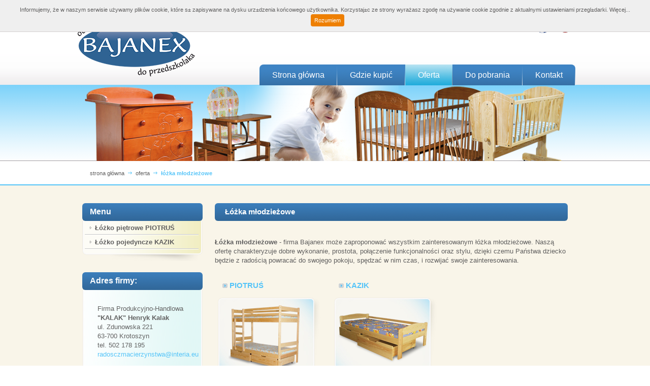

--- FILE ---
content_type: text/html; charset=UTF-8
request_url: https://bajanex.pl/lozka-mlodziezowe
body_size: 2747
content:
﻿﻿﻿﻿﻿
         <!DOCTYPE html PUBLIC "-//W3C//DTD XHTML 1.0 Strict//EN"
         "http://www.w3.org/TR/xhtml1/DTD/xhtml1-strict.dtd">
         <html>
         <head>
         <title>Łóżeczka dla dzieci - BAJANEX - łóżeczka dziecięce, meble dla dzieci, krzesełka i komody dziecięce z przewijakiem - Łóżka młodzieżowe</title>                                 
         <meta name="Keywords" content="komody z przewijakiem, krzesełka dziecięce do karmienia, łóżeczka dla dzieci, łóżeczka dziecięce, meble dla dzieci, producent łóżeczek dziecięcych" />
         <meta name="Description" content="Producent mebli dla dzieci firma BAJANEX oferuje: łóżeczka dziecięce, łóżka młodzieżowe, meble dziecięce, krzesełka wielofunkcyjne, komody z przewijakiem, krzesełka dziecięce do karmienia." />
         <meta http-equiv="Content-type" content="text/html; charset=utf-8" />                 
         
         <link rel="shortcut icon" href="_img/favicon.ico" type="image/x-icon" />                 
         <link href="_css/style.css" rel="stylesheet" type="text/css" media="screen" />        
         <link href="_css/megamenu.css" rel="stylesheet" type="text/css" media="screen" />  
                 <link rel="stylesheet" href="_css/lightbox.css" type="text/css" media="screen" />

         
<script type="text/javascript" src="_js/whcookies.js"></script> 
<script type="text/javascript" src="_js/prototype.js"></SCRIPT>
<script type="text/javascript" src="_js/scriptaculous.js?load=effects"></SCRIPT>
<script type="text/javascript" src="_js/lightbox.js"></SCRIPT>
<script type="text/javascript" src="_js/flashobject.js"></SCRIPT>
<script>
<!--
function doit(){
if (!window.print){
alert("Musisz mieć NS4.x lub IE5,\naby użyć przycisku drukowania!")
return
}
window.print()
}
//-->
</script>

<script type="text/javascript">
var gaJsHost = (("https:" == document.location.protocol) ? "https://ssl." : "http://www.");
document.write(unescape("%3Cscript src='" + gaJsHost + "google-analytics.com/ga.js' type='text/javascript'%3E%3C/script%3E"));
</script>
<script type="text/javascript">
try {
var pageTracker = _gat._getTracker("UA-8558469-1");
pageTracker._trackPageview();
} catch(err) {}</script>
 
</head>
<body>
<div id="topdiv">
   <div align="Center">
      <div id="top">          
          <div id="logo"><h2><a href="/" title="BAJANEX - Producent łóżeczek dla dzieci">BAJANEX - Producent łóżeczek dla dzieci</a></h2></div>
          <div align="right"><a href="https://pl-pl.facebook.com/Bajanex" target="_blank"><img src="_img/fb.png" border=0></a> <a href="http://www.puppolina.cz/index.php?akce=about_us&lang=cz" target="_blank"><img src="_img/fl-cz.png" border=0></a> </div>
      <div>

<div id="menu_container" class="">
    <ul id="menu_t">    
<li><a href="kontakt" id="menuradius_r" class="drop"><span>Kontakt</span></a><li><a href="do-pobrania" class="drop"><span>Do pobrania</span></a><li><a href="oferta" class="drop2"><span>Oferta</span></a><li><a href="gdzie-kupic" class="drop"><span>Gdzie kupić</span></a> <li><a href="/" id="menuradius_l" class="drop"><span>Strona główna</span></a></li></li></ul></div></div>      
      </div>  
   </div>
</div>

<div id="belka_gora2">
   <div align="center">
      <div align="left">
      <div align="center"> 
          <img src="_img/top01.png" border=0>
      </div>
      </div>         
   </div>
</div>   


<div id="belka_gora3">
   <div align="center">
      <div align="left" style="width: 957px; height: 53px;">
         
         <div id="navmap"> 
<a href="/">strona główna</a><img src="_img/dot_title.gif" border=0 height=12 width=12>
<a href="oferta">oferta</a><img src="_img/dot_title.gif" border=0 height=12 width=12>
<a href="lozka-mlodziezowe"><b>łóżka młodzieżowe</b></a>
</div>
         
      </div>         
   </div>
</div>  

<div align="center" id="contdiv"><div id="container">

<div id="inside">
<div id="menu">
<div style="height: 35px; width: 237px;"></div>
<div id="menu_top"><div id="menu_top_in">Menu</div></div>
<div id="bel_menu"><div id="menu_b"><a href="lozko-piotrus" title="Łóżko młodzieżowe piętrowe PIOTRUŚ">Łóżko  piętrowe PIOTRUŚ</a></div></div>
<div id="bel_menu"><div id="menu_b"><a href="lozko-kazik" title="Łóżko młodzieżowe pojedyncze KAZIK">Łóżko  pojedyncze KAZIK</a></div></div>
<div id="menu_bottom"></div>



<div id="menu_top"><div id="menu_top_in">Adres firmy:</div></div>
<div id="menu_okno">
<div id="menu_okno_in">
<p>Firma Produkcyjno-Handlowa
 <b>"KALAK" Henryk Kalak</b><br>
ul. Zdunowska 221<br>
63-700 Krotoszyn<br>
tel. 502 178 195<br>
<a href="mailto:radosczmacierzynstwa@interia.eu">radosczmacierzynstwa@interia.eu</a><br>
  </p> 
</div>
</div>
<div id="menu_okno_bottom"></div>






</div>

<div id="column">

<div id="title"><div id="title_in"> 
<h1>Łóżka młodzieżowe</h1>
</div></div>

<div id="zawartosc">


<div>

<p><b>Łóżka młodzieżowe</b> - firma Bajanex może zaproponować wszystkim zainteresowanym łóżka młodzieżowe. Naszą ofertę charakteryzuje dobre wykonanie, prostota, połączenie funkcjonalności oraz stylu, dzięki czemu Państwa dziecko będzie z radością powracać do swojego pokoju, spędzać w nim czas, i rozwijać swoje zainteresowania. </p><br>


<div id="foto_l"><span class="title1" style="padding-left: 15px;"><img src="_img/dot02.gif" border=0 height=9 width=10> <a href="lozko-piotrus" title="Łóżko młodzieżowe piętrowe PIOTRUŚ">PIOTRUŚ</a></span><br>
<div id="ramka">
<a href="lozko-piotrus" title="Łóżko młodzieżowe piętrowe PIOTRUŚ"><img src="_foto/produkty/lozko-piotrus_a.png" border=0 height=187 width=211></a>
</div>
</div>

<div id="foto_l2"><span class="title1" style="padding-left: 15px;"><img src="_img/dot02.gif" border=0 height=9 width=10> <a href="lozko-kazik" title="Łóżko młodzieżowe pojedyncze KAZIK">KAZIK</a></span><br>
<div id="ramka">
<a href="lozko-kazik" title="Łóżko młodzieżowe pojedyncze KAZIK"><img src="_foto/produkty/lozko-kazik_a.png" border=0 height=187 width=211></a>
</div>
</div>

</div>


<div id="stopka">
<div style="margin-left: 25px; float: right;"><img src="_img/dot_up.gif" border=0 height=11 width=13> <a href="#">Do góry</a></div> 
<div style="margin-left: 25px; float: right;"><img src="_img/dot_print.gif" border=0 height=11 width=13> <a href="javascript:doit()">Wydrukuj</a></div>
<div style="margin-left: 25px; float: right;"><img src="_img/dot_pytanie.gif" border=0 height=11 width=13> <a href="wyslij-email">Zapytaj nas</a></div>
</div>

</div>
</div>
</div>



</div>
</div>

<div id="belka_dol" style="float: left;">
   <div align="center">
   <div style="width: 957px;">
   <div id="foot_l"><a href="/">strona główna</a>  |  <a href="oferta">oferta</a>:  <a href="lozeczka-dzieciece">łóżeczka dla dzieci</a>,  <a href="meble-dzieciece">komody z przewijakiem</a>, <a href="krzeselka">krzesełka dziecięce do karmienia</a>, <a href="meble-dzieciece">meble dla dzieci</a> | <a href="do-pobrania">do pobrania</a> | <a href="kontakt">kontakt</a><br>
&copy; <a href="firma">Producent łóżeczek dziecięcych</a> - Przedsiębiorstwo Wielobranzowe BAJANEX | <a href="https://plus.google.com/101747897053394774199" rel="publisher">Google+</a> | <a href="https://pl-pl.facebook.com/Bajanex" target="_blank">Facebook</a></div>   
   <div id="foot_r">ilość wizyt: <b>000788</b><br>

realizacja: <a href="http://www.intelis.pl/" target="_blank" class="foot_l"><b>Intelis Media</b></a> 2009</div>    
</div>
     
   </div>
</div>


         </body>
         </html>

--- FILE ---
content_type: text/css
request_url: https://bajanex.pl/_css/style.css
body_size: 1987
content:
BODY { margin: 0; FONT-WEIGHT: normal; FONT-SIZE: 13px; COLOR: #5f5e5e; font-family: "Trebuchet MS", Geneva, Arial, Helvetica, SunSans-Regular, sans-serif; line-height: 18px; padding: 0; }
#topdiv { background-color: #fff; background-image: url(../_img/belka_gora1.gif); background-repeat: repeat-x; background-position: 0 bottom; text-align: center; width: 100%; margin: 10px 0 0; padding: 0; }
#top { font-family: Verdana, Arial, Helvetica, sans-serif; background-repeat: no-repeat; background-position: center 0; width: 985px; height: 139px; margin: 0; padding: 0; }
#logo{ float: left; margin: 0; padding: 0; }
#logo h2 { margin: 0; padding: 0; }
#logo a{ background-image: url(../_img/logo.png); background-repeat: no-repeat; background-position: 0 0; overflow:hidden; text-indent:-9999px; width: 239px; height: 129px; float: left; margin: 0; padding: 0; border-width: 0; }
#slogan { text-align: right; padding-top: 25px; }
#slogan h1{ color: #c8c6c6; font-size: 2.5em; font-weight: normal; }
#belka_gora1 { background-image: url(../_img/belka_gora1.gif); background-repeat: repeat-x; text-align: center; width: 100%; }
#up_nav { width: 957px; height: 112px; }
#menu_nav  { background-repeat:no-repeat; background-position: left 0; text-align: right; width: 530px; height: 112px; float: right; }
#b_menu1 { width: 106px; height: 33px; float: left; padding-top: 37px; }
#belka_gora2 { background-image: url(../_img/belka_gora2.gif); background-repeat: repeat-x; background-position: 0 bottom; text-align: center; width: 100%; height: 150px; }
#head { background-image: url(../_img/head.jpg); background-repeat: no-repeat; width: 957px; height: 207px; float: left; }
#belka_gora3 { background-color: #fff; background-repeat: repeat-x; text-align: center; width: 100%; height: 46px; border-bottom: 2px solid #55c4f8; }
#slidercon { background-color: #fff; background-repeat: repeat-x; text-align: center; width: 100%; border-bottom: 2px solid #55c4f8; }
#belka_dol { background-color: #fff; background-repeat: repeat-x; text-align: center; width: 100%; height: 55px; border-top: 2px solid #55c4f8; }
#flagi { text-align: right; width: 254px; height: 46px; float: left; clear: left; }
#contdiv   { background-color: #f9f5e9; width: 100%; float: left; }
#container { width: 957px; }
#container a { color: #5f5e5e; text-decoration: none }
#container a:hover {color: #d90707; text-decoration: underline}
#inside { background-repeat: repeat-y; float: left; margin-bottom: 10px; }
#home_h01 { background-image: url(../_img/h01.jpg); background-repeat: no-repeat; width: 340px; height: 235px; float: left; margin: 0 15px 0 0; padding: 0; }
#home_h02 { background-image: url(../_img/h02.jpg); background-repeat: no-repeat; padding: 0; width: 340px; height: 235px; float: left; margin: 0 0 0 0; }
#home_h03 { background-image: url(../_img/h03.jpg); background-repeat: no-repeat; margin: 0 15px 0 0; padding: 0; width: 340px; height: 235px; float: left; }
#home_h04 { background-image: url(../_img/h04.jpg); background-repeat: no-repeat; margin: 0; padding: 0; width: 340px; height: 235px; float: left; }
#home_pd { margin: 0; padding: 110px 20px 15px 13px; }
#home_pd h2 p { margin: 0; padding: 0; }
#home_pd a { color: #205080; }
#column { text-align: left; width: 695px; float: right; margin-left: 24px; }
#menu { background-repeat: repeat-y; width: 237px; float: left; }
#menu_top { background-image: url(../_img/menu/menu_tab0.png); background-repeat: repeat-x; background-position: 0 bottom; width: 237px; height: 35px; float: left; border-radius: 6px; }
#menu_top2 { background-image: url(../_img/menu_top2.gif); background-repeat: no-repeat; width: 237px; height: 43px; float: left; }
#menu_bottom { background-image: url(../_img/menu_bottom.gif); background-repeat: no-repeat; width: 237px; height: 35px; float: left; margin-bottom: 10px; }
#menu_top_in { color: #fff; font-size: 16px; font-weight: bold; text-align: left; float: left; padding-top: 8px; padding-left: 15px; }
#bel_menu { background-image: url(../_img/bel_menu.gif); background-repeat: no-repeat; text-align: left; width: 237px; height: 28px; float: left; }
#menu_b { color: #818181; font-size: 13px; font-weight: bold; background-repeat: no-repeat; background-position: left 0; text-align: left; padding-top: 5px; padding-left: 25px; }
#menu_b a { color: #5f5e5e; font-size: 13px; font-weight: bold;}
#menu_b a:hover { color: #f8701b; font-size: 13px; font-weight: bold; text-decoration: none; }
#menu_okno { background-color: #fff; background-image: url(../_img/menu_okno_bg.gif); background-repeat: repeat-y; width: 237px; float: left; }
#menu_okno_in { color: #626262; text-align: left; float: left; padding: 5px 15px; }
#menu_okno_in p { color: #626262; text-align: left; padding: 10px 15px; float: left; }
#menu_okno_in a { color: #55c4f8; text-align: left; }
#menu_okno_in a:hover { color: #55c4f8; text-align: left; }
#menu_okno_bottom { background-image: url(../_img/menu_okno_bottom.gif); background-repeat: no-repeat; margin-bottom: 5px; width: 237px; height: 35px; float: left; }
#navmap { font-size: 11px; float: left; text-align: left; padding-top: 15px; padding-left: 15px; }
#navmap img { padding-right: 2px; padding-left: 5px; }
#navmap a { font-size: 11px; text-align: left; }
#navmap a:hover { color: #55c4f8; font-size: 11px; text-align: left; }
#navmap b { color: #55c4f8; font-size: 11px; text-align: left; }
#title { background-image: url(../_img/menu/menu_tab0.png); background-repeat: repeat-x; background-position: left bottom; text-align: left; width: 695px; height: 35px; float: left; margin-top: 35px; margin-bottom: 20px; border-radius: 6px; }
#title b { color: #fff; background-repeat: no-repeat; background-position: left 0; text-align: left; }
#title h1 { color: #fff; font-size: 15px; background-repeat: no-repeat; background-position: left 0; text-align: left; margin: 0; padding: 0;  }
#title_in { color: #fff; font-size: 16px; background-repeat: no-repeat; background-position: left 0; text-align: left; padding-top: 8px; padding-left: 20px; }
#zawartosc { text-align: left; width: 695px; float: left; padding-bottom: 5px; }
#zawartosc a { color: #55c4f8; text-decoration: none; }
#zawartosc a:hover { color: #55c4f8; text-decoration: underline; }
#stopka { background-image: url(../_img/stopka.gif); background-repeat: no-repeat; background-position: right 0; text-align: right; width: 640px; float: right; margin-top: 30px; margin-bottom: 20px; padding-top: 20px; padding-right: 30px; }
#foot_l { color: #9b9b9b; font-size: 11px; line-height: 18px; text-align: left; width: 750px; float: left; padding-top: 10px; }
#foot_l a { color: #9b9b9b; text-decoration: none }
#foot_l a:hover { color: #55c4f8; text-decoration: underline }
#foot_c { font-size: 11px; line-height: 18px; text-align: left; padding-top: 25px; padding-left: 25px; float: left; }
#foot_r { color: #9b9b9b; font-size: 11px; line-height: 18px; text-align: right; width: 207px; float: left; padding-top: 10px; }
#foot_r a { color: #9b9b9b; font-size: 11px; line-height: 18px; text-decoration: none   }
#foot_r a:hover { color: #55c4f8; text-decoration: underline }
#foto_p { float: right; margin-top: 15px; margin-bottom: 15px; margin-left: 15px; }
#foto_l { float: left; margin-right: 18px; }
#foto_l2 { float: left; }
a { color: #5f5e5e; text-decoration: none }
a:hover {color: #f8701b; text-decoration: underline}
select { color: #5f5e5e; font-size: 13px; padding-left: 5px; border: solid 1px #b4b4b4; }
input { color: #5f5e5e; font-size: 13px; height: 23px; padding-top: 5px; padding-left: 5px; border: solid 1px #b4b4b4; }
textarea { color: #5f5e5e; font-size: 13px; padding-top: 5px; padding-left: 5px; border: solid 1px #b4b4b4; }
#pobierz { background-image: url(../_img/pobierz.gif); width: 371px; height: 128px; }
#pobierz_pdf { background-image: url(../_img/ik_pdf.gif); background-repeat: no-repeat; text-align: left; height: 56px; float: right; padding-top: 10px; padding-left: 50px; }
#pobierz_pdf2 { background-image: url(../_img/ik_pdf.gif); background-repeat: no-repeat; text-align: left; height: 56px; margin-bottom: 10px; }
#pobierz_cdr { background-image: url(../_img/ik_cdr.gif); background-repeat: no-repeat; text-align: left; margin-bottom: 10px; height: 56px; }
#pobierz_pdf2in { color: #5f5e5e; height: 56px; padding-top: 20px; padding-left: 50px; }
#pobierz_pdf2in a { color: #5f5e5e; }
#pobierz_pdf2in a:hover { }
.title1 { color: #55c4f8; font-size: 15px; font-weight: bold; }
#warning { color: #d81b15; font-weight: bold; }
.title2 { color: #3e8225; font-size: 12px; font-weight: bold; background-color: #ececea; }
#ramka { background-image: url(../_img/ramka.jpg); background-repeat: no-repeat; }
#lista li { list-style-image: url(../_img/dot03.gif); }


--- FILE ---
content_type: text/css
request_url: https://bajanex.pl/_css/megamenu.css
body_size: 701
content:
/*
Theme Name : Mega Menu Complete Set
Item URI : http://codecanyon.net/item/mega-menu-complete-set/152825
Author URI : http://themeforest.net/user/Keliah
Version : 1.2
*/

/*

TABLE OF CONTENTS

01 MENU BAR
02 DROP DOWN COMMON CONTAINER
03 DROP DOWN SPECIFIC CONTAINERS
04 COLUMNS GRID
05 DROP DOWN TYPOGRAPHY
06 COLORS
07 VERTICAL VARIANT

*/



/*  _____________________________________________________________________________

    01 MENU BAR
    _____________________________________________________________________________  */



#menu_container { width:675px; position: relative; float: right; padding-top: 54px; padding-right: 0; padding-bottom: 0; }
#menu_t { list-style:none; z-index:9999; padding:0; margin:0; font-family:Arial, Helvetica, sans-serif; font-size:13px; line-height:1; }
	#menu_t li { float:right; margin: 0; padding: 0; border:none; }
#menu_t li span { font-size: 16px; font-family: "Trebuchet MS", Geneva, Arial, Helvetica, SunSans-Regular, sans-serif; font-siez: 16px; padding-right: 25px; padding-left: 25px; }
#menu_t li:hover, .active { background-repeat: repeat; background-attachment: scroll; background-position: 0 0; }
		
		#menu_t li a { color: #fff; font-size:12px; text-decoration: none; outline:none 0; padding-top: 13px; padding-bottom: 12px; display:block; }
		#menu_t li:hover a { background-repeat: no-repeat; }
		#menu_t li .drop { background-image: url(../_img/menu/menu_tab1.png); background-repeat: no-repeat; background-position: right top;  }
#menu_t li .drop2 { color: #fff; background-image: url(../_img/menu/menu_tab2.png); background-repeat: no-repeat; background-position: right top; }
#menu_t li:hover .drop { color: #fff; background-image: url(../_img/menu/menu_tab2.png); background-repeat: no-repeat; background-position: right top; }
#menuradius_l { 
border-top-left-radius:8px;
}
#menuradius_r { 
border-top-right-radius:8px;
}


--- FILE ---
content_type: text/css
request_url: https://bajanex.pl/_css/lightbox.css
body_size: 628
content:
#lightbox{
        position: absolute;
        left: 0;
        width: 100%;
        z-index: 100;
        text-align: center;
        line-height: 0;
        }

#lightbox a img{ border: none; }

#outerImageContainer{
        position: relative;
        background-color: #fff;
        width: 250px;
        height: 250px;
        margin: 0 auto;
        }

#imageContainer{
        padding: 10px;
        }

#loading{
        position: absolute;
        top: 40%;
        left: 0%;
        height: 25%;
        width: 100%;
        text-align: center;
        line-height: 0;
        }
#hoverNav{
        position: absolute;
        top: 0;
        left: 0;
        height: 100%;
        width: 100%;
        z-index: 10;
        }
#imageContainer>#hoverNav{ left: 0;}
#hoverNav a{ outline: none;}

#prevLink, #nextLink{
        width: 49%;
        height: 100%;
        background: transparent url(../_img/lightbox/blank.gif) no-repeat; /* Trick IE into showing hover */
        display: block;
        }
#prevLink { left: 0; float: left;}
#nextLink { right: 0; float: right;}
#prevLink:hover, #prevLink:visited:hover { background: url(../_img/lightbox/prev.gif) left 15% no-repeat; }
#nextLink:hover, #nextLink:visited:hover { background: url(../_img/lightbox/next.gif) right 15% no-repeat; }


#imageDataContainer{
        font: 10px Verdana, Helvetica, sans-serif;
        background-color: #fff;
        margin: 0 auto;
        line-height: 1.4em;
        overflow: auto;
        width: 100%        
        }

#imageData{        padding:0 10px; color: #666; }
#imageData #imageDetails{ width: 70%; float: left; text-align: left; }        
#imageData #caption{ font-weight: bold;        }
#imageData #numberDisplay{ display: block; clear: left; padding-bottom: 1.0em;        }                        
#imageData #bottomNavClose{ width: 66px; float: right;  padding-bottom: 0.7em;        }        
                
#overlay{
        position: absolute;
        top: 0;
        left: 0;
	z-index: 90;
	width: 100%;
	height: 500px;
	background-color: #000;
	}


--- FILE ---
content_type: application/x-javascript
request_url: https://bajanex.pl/_js/lightbox.js
body_size: 7408
content:
// -----------------------------------------------------------------------------------
//
//        Lightbox v2.03.3
//        by Lokesh Dhakar - http://www.huddletogether.com
//        5/21/06
//
//        For more information on this script, visit:
//        http://huddletogether.com/projects/lightbox2/
//
//        Licensed under the Creative Commons Attribution 2.5 License - http://creativecommons.org/licenses/by/2.5/
//        
//        Credit also due to those who have helped, inspired, and made their code available to the public.
//        Including: Scott Upton(uptonic.com), Peter-Paul Koch(quirksmode.com), Thomas Fuchs(mir.aculo.us), and others.
//
//
// -----------------------------------------------------------------------------------
/*

        Table of Contents
        -----------------
        Configuration
        Global Variables

        Extending Built-in Objects        
        - Object.extend(Element)
        - Array.prototype.removeDuplicates()
        - Array.prototype.empty()

        Lightbox Class Declaration
        - initialize()
        - updateImageList()
        - start()
        - changeImage()
        - resizeImageContainer()
        - showImage()
        - updateDetails()
        - updateNav()
        - enableKeyboardNav()
        - disableKeyboardNav()
        - keyboardAction()
        - preloadNeighborImages()
        - end()
        
        Miscellaneous Functions
        - getPageScroll()
        - getPageSize()
        - getKey()
        - listenKey()
        - showSelectBoxes()
        - hideSelectBoxes()
        - showFlash()
        - hideFlash()
        - pause()
        - initLightbox()
        
        Function Calls
        - addLoadEvent(initLightbox)
        
*/
// -----------------------------------------------------------------------------------

//
//        Configuration
//
var fileLoadingImage = "_img/lightbox/loading.gif";                
var fileBottomNavCloseImage = "_img/lightbox/close.gif";

var overlayOpacity = 0.8;        // controls transparency of shadow overlay

var animate = true;                        // toggles resizing animations
var resizeSpeed = 7;                // controls the speed of the image resizing animations (1=slowest and 10=fastest)

var borderSize = 10;                //if you adjust the padding in the CSS, you will need to update this variable

// -----------------------------------------------------------------------------------

//
//        Global Variables
//
var imageArray = new Array;
var activeImage;

if(animate == true){
        overlayDuration = 0.2;        // shadow fade in/out duration
        if(resizeSpeed > 10){ resizeSpeed = 10;}
        if(resizeSpeed < 1){ resizeSpeed = 1;}
        resizeDuration = (11 - resizeSpeed) * 0.15;
} else { 
        overlayDuration = 0;
        resizeDuration = 0;
}

// -----------------------------------------------------------------------------------

//
//        Additional methods for Element added by SU, Couloir
//        - further additions by Lokesh Dhakar (huddletogether.com)
//
Object.extend(Element, {
        getWidth: function(element) {
                   element = $(element);
                   return element.offsetWidth; 
        },
        setWidth: function(element,w) {
                   element = $(element);
            element.style.width = w +"px";
        },
        setHeight: function(element,h) {
                   element = $(element);
            element.style.height = h +"px";
        },
        setTop: function(element,t) {
                   element = $(element);
            element.style.top = t +"px";
        },
        setLeft: function(element,l) {
                   element = $(element);
            element.style.left = l +"px";
        },
        setSrc: function(element,src) {
            element = $(element);
            element.src = src; 
        },
        setHref: function(element,href) {
            element = $(element);
            element.href = href; 
        },
        setInnerHTML: function(element,content) {
                element = $(element);
                element.innerHTML = content;
        }
});

// -----------------------------------------------------------------------------------

//
//        Extending built-in Array object
//        - array.removeDuplicates()
//        - array.empty()
//
Array.prototype.removeDuplicates = function () {
    for(i = 0; i < this.length; i++){
        for(j = this.length-1; j>i; j--){        
            if(this[i][0] == this[j][0]){
                this.splice(j,1);
            }
        }
    }
}

// -----------------------------------------------------------------------------------

Array.prototype.empty = function () {
        for(i = 0; i <= this.length; i++){
                this.shift();
        }
}

// -----------------------------------------------------------------------------------

//
//        Lightbox Class Declaration
//        - initialize()
//        - start()
//        - changeImage()
//        - resizeImageContainer()
//        - showImage()
//        - updateDetails()
//        - updateNav()
//        - enableKeyboardNav()
//        - disableKeyboardNav()
//        - keyboardNavAction()
//        - preloadNeighborImages()
//        - end()
//
//        Structuring of code inspired by Scott Upton (http://www.uptonic.com/)
//
var Lightbox = Class.create();

Lightbox.prototype = {
        
        // initialize()
        // Constructor runs on completion of the DOM loading. Calls updateImageList and then
        // the function inserts html at the bottom of the page which is used to display the shadow 
        // overlay and the image container.
        //
        initialize: function() {        
                
                this.updateImageList();

                // Code inserts html at the bottom of the page that looks similar to this:
                //
                //        <div id="overlay"></div>
                //        <div id="lightbox">
                //                <div id="outerImageContainer">
                //                        <div id="imageContainer">
                //                                <img id="lightboxImage">
                //                                <div style="" id="hoverNav">
                //                                        <a href="#" id="prevLink"></a>
                //                                        <a href="#" id="nextLink"></a>
                //                                </div>
                //                                <div id="loading">
                //                                        <a href="#" id="loadingLink">
                //                                                <img src="images/loading.gif">
                //                                        </a>
                //                                </div>
                //                        </div>
                //                </div>
                //                <div id="imageDataContainer">
                //                        <div id="imageData">
                //                                <div id="imageDetails">
                //                                        <span id="caption"></span>
                //                                        <span id="numberDisplay"></span>
                //                                </div>
                //                                <div id="bottomNav">
                //                                        <a href="#" id="bottomNavClose">
                //                                                <img src="img/lightbox/close.gif" widht="26">
                //                                        </a>
                //                                </div>
                //                        </div>
                //                </div>
                //        </div>


                var objBody = document.getElementsByTagName("body").item(0);
                
                var objOverlay = document.createElement("div");
                objOverlay.setAttribute('id','overlay');
                objOverlay.style.display = 'none';
                objOverlay.onclick = function() { myLightbox.end(); }
                objBody.appendChild(objOverlay);
                
                var objLightbox = document.createElement("div");
                objLightbox.setAttribute('id','lightbox');
                objLightbox.style.display = 'none';
                objLightbox.onclick = function(e) {        // close Lightbox is user clicks shadow overlay
                        if (!e) var e = window.event;
                        var clickObj = Event.element(e).id;
                        if ( clickObj == 'lightbox') {
                                myLightbox.end();
                        }
                };
                objBody.appendChild(objLightbox);
                        
                var objOuterImageContainer = document.createElement("div");
                objOuterImageContainer.setAttribute('id','outerImageContainer');
                objLightbox.appendChild(objOuterImageContainer);

                // When Lightbox starts it will resize itself from 250 by 250 to the current image dimension.
                // If animations are turned off, it will be hidden as to prevent a flicker of a
                // white 250 by 250 box.
                if(animate){
                        Element.setWidth('outerImageContainer', 250);
                        Element.setHeight('outerImageContainer', 250);                        
                } else {
                        Element.setWidth('outerImageContainer', 1);
                        Element.setHeight('outerImageContainer', 1);                        
                }

                var objImageContainer = document.createElement("div");
                objImageContainer.setAttribute('id','imageContainer');
                objOuterImageContainer.appendChild(objImageContainer);
        
                var objLightboxImage = document.createElement("img");
                objLightboxImage.setAttribute('id','lightboxImage');
                objImageContainer.appendChild(objLightboxImage);
        
                var objHoverNav = document.createElement("div");
                objHoverNav.setAttribute('id','hoverNav');
                objImageContainer.appendChild(objHoverNav);
        
                var objPrevLink = document.createElement("a");
                objPrevLink.setAttribute('id','prevLink');
                objPrevLink.setAttribute('href','#');
                objHoverNav.appendChild(objPrevLink);
                
                var objNextLink = document.createElement("a");
                objNextLink.setAttribute('id','nextLink');
                objNextLink.setAttribute('href','#');
                objHoverNav.appendChild(objNextLink);
        
                var objLoading = document.createElement("div");
                objLoading.setAttribute('id','loading');
                objImageContainer.appendChild(objLoading);
        
                var objLoadingLink = document.createElement("a");
                objLoadingLink.setAttribute('id','loadingLink');
                objLoadingLink.setAttribute('href','#');
                objLoadingLink.onclick = function() { myLightbox.end(); return false; }
                objLoading.appendChild(objLoadingLink);
        
                var objLoadingImage = document.createElement("img");
                objLoadingImage.setAttribute('src', fileLoadingImage);
                objLoadingLink.appendChild(objLoadingImage);

                var objImageDataContainer = document.createElement("div");
                objImageDataContainer.setAttribute('id','imageDataContainer');
                objLightbox.appendChild(objImageDataContainer);

                var objImageData = document.createElement("div");
                objImageData.setAttribute('id','imageData');
                objImageDataContainer.appendChild(objImageData);
        
                var objImageDetails = document.createElement("div");
                objImageDetails.setAttribute('id','imageDetails');
                objImageData.appendChild(objImageDetails);
        
                var objCaption = document.createElement("span");
                objCaption.setAttribute('id','caption');
                objImageDetails.appendChild(objCaption);
        
                var objNumberDisplay = document.createElement("span");
                objNumberDisplay.setAttribute('id','numberDisplay');
                objImageDetails.appendChild(objNumberDisplay);
                
                var objBottomNav = document.createElement("div");
                objBottomNav.setAttribute('id','bottomNav');
                objImageData.appendChild(objBottomNav);
        
                var objBottomNavCloseLink = document.createElement("a");
                objBottomNavCloseLink.setAttribute('id','bottomNavClose');
                objBottomNavCloseLink.setAttribute('href','#');
                objBottomNavCloseLink.onclick = function() { myLightbox.end(); return false; }
                objBottomNav.appendChild(objBottomNavCloseLink);
        
                var objBottomNavCloseImage = document.createElement("img");
                objBottomNavCloseImage.setAttribute('src', fileBottomNavCloseImage);
                objBottomNavCloseLink.appendChild(objBottomNavCloseImage);
        },


        //
        // updateImageList()
        // Loops through anchor tags looking for 'lightbox' references and applies onclick
        // events to appropriate links. You can rerun after dynamically adding images w/ajax.
        //
        updateImageList: function() {        
                if (!document.getElementsByTagName){ return; }
                var anchors = document.getElementsByTagName('a');
                var areas = document.getElementsByTagName('area');

                // loop through all anchor tags
                for (var i=0; i<anchors.length; i++){
                        var anchor = anchors[i];
                        
                        var relAttribute = String(anchor.getAttribute('rel'));
                        
                        // use the string.match() method to catch 'lightbox' references in the rel attribute
                        if (anchor.getAttribute('href') && (relAttribute.toLowerCase().match('lightbox'))){
                                anchor.onclick = function () {myLightbox.start(this); return false;}
                        }
                }

                // loop through all area tags
                // todo: combine anchor & area tag loops
                for (var i=0; i< areas.length; i++){
                        var area = areas[i];
                        
                        var relAttribute = String(area.getAttribute('rel'));
                        
                        // use the string.match() method to catch 'lightbox' references in the rel attribute
                        if (area.getAttribute('href') && (relAttribute.toLowerCase().match('lightbox'))){
                                area.onclick = function () {myLightbox.start(this); return false;}
                        }
                }
        },
        
        
        //
        //        start()
        //        Display overlay and lightbox. If image is part of a set, add siblings to imageArray.
        //
        start: function(imageLink) {        

                hideSelectBoxes();
                hideFlash();

                // stretch overlay to fill page and fade in
                var arrayPageSize = getPageSize();
                Element.setWidth('overlay', arrayPageSize[0]);
                Element.setHeight('overlay', arrayPageSize[1]);

                new Effect.Appear('overlay', { duration: overlayDuration, from: 0.0, to: overlayOpacity });

                imageArray = [];
                imageNum = 0;                

                if (!document.getElementsByTagName){ return; }
                var anchors = document.getElementsByTagName( imageLink.tagName);

                // if image is NOT part of a set..
                if((imageLink.getAttribute('rel') == 'lightbox')){
                        // add single image to imageArray
                        imageArray.push(new Array(imageLink.getAttribute('href'), imageLink.getAttribute('title')));                        
                } else {
                // if image is part of a set..

                        // loop through anchors, find other images in set, and add them to imageArray
                        for (var i=0; i<anchors.length; i++){
                                var anchor = anchors[i];
                                if (anchor.getAttribute('href') && (anchor.getAttribute('rel') == imageLink.getAttribute('rel'))){
                                        imageArray.push(new Array(anchor.getAttribute('href'), anchor.getAttribute('title')));
                                }
                        }
                        imageArray.removeDuplicates();
                        while(imageArray[imageNum][0] != imageLink.getAttribute('href')) { imageNum++;}
                }

                // calculate top and left offset for the lightbox 
                var arrayPageScroll = getPageScroll();
                var lightboxTop = arrayPageScroll[1] + (arrayPageSize[3] / 10);
                var lightboxLeft = arrayPageScroll[0];
                Element.setTop('lightbox', lightboxTop);
                Element.setLeft('lightbox', lightboxLeft);
                
                Element.show('lightbox');
                
                this.changeImage(imageNum);
        },

        //
        //        changeImage()
        //        Hide most elements and preload image in preparation for resizing image container.
        //
        changeImage: function(imageNum) {        
                
                activeImage = imageNum;        // update global var

                // hide elements during transition
                if(animate){ Element.show('loading');}
                Element.hide('lightboxImage');
                Element.hide('hoverNav');
                Element.hide('prevLink');
                Element.hide('nextLink');
                Element.hide('imageDataContainer');
                Element.hide('numberDisplay');                
                
                imgPreloader = new Image();
                
                // once image is preloaded, resize image container
                imgPreloader.onload=function(){
                        Element.setSrc('lightboxImage', imageArray[activeImage][0]);
                        myLightbox.resizeImageContainer(imgPreloader.width, imgPreloader.height);
                        
                        imgPreloader.onload=function(){};        //        clear onLoad, IE behaves irratically with animated gifs otherwise 
                }
                imgPreloader.src = imageArray[activeImage][0];
        },

        //
        //        resizeImageContainer()
        //
        resizeImageContainer: function( imgWidth, imgHeight) {

                // get curren width and height
                this.widthCurrent = Element.getWidth('outerImageContainer');
                this.heightCurrent = Element.getHeight('outerImageContainer');

                // get new width and height
                var widthNew = (imgWidth  + (borderSize * 2));
                var heightNew = (imgHeight  + (borderSize * 2));

                // scalars based on change from old to new
                this.xScale = ( widthNew / this.widthCurrent) * 100;
                this.yScale = ( heightNew / this.heightCurrent) * 100;

                // calculate size difference between new and old image, and resize if necessary
                wDiff = this.widthCurrent - widthNew;
                hDiff = this.heightCurrent - heightNew;

                if(!( hDiff == 0)){ new Effect.Scale('outerImageContainer', this.yScale, {scaleX: false, duration: resizeDuration, queue: 'front'}); }
                if(!( wDiff == 0)){ new Effect.Scale('outerImageContainer', this.xScale, {scaleY: false, delay: resizeDuration, duration: resizeDuration}); }

                // if new and old image are same size and no scaling transition is necessary, 
                // do a quick pause to prevent image flicker.
                if((hDiff == 0) && (wDiff == 0)){
                        if (navigator.appVersion.indexOf("MSIE")!=-1){ pause(250); } else { pause(100);} 
                }

                Element.setHeight('prevLink', imgHeight);
                Element.setHeight('nextLink', imgHeight);
                Element.setWidth( 'imageDataContainer', widthNew);

                this.showImage();
        },
        
        //
        //        showImage()
        //        Display image and begin preloading neighbors.
        //
        showImage: function(){
                Element.hide('loading');
                new Effect.Appear('lightboxImage', { duration: resizeDuration, queue: 'end', afterFinish: function(){        myLightbox.updateDetails(); } });
                this.preloadNeighborImages();
        },

        //
        //        updateDetails()
        //        Display caption, image number, and bottom nav.
        //
        updateDetails: function() {
        
                // if caption is not null
                if(imageArray[activeImage][1]){
                        Element.show('caption');
                        Element.setInnerHTML( 'caption', imageArray[activeImage][1]);
                }
                
                // if image is part of set display 'Image x of x' 
                if(imageArray.length > 1){
                        Element.show('numberDisplay');
                        Element.setInnerHTML( 'numberDisplay', "" + eval(activeImage + 1) + " / " + imageArray.length);
                }

                new Effect.Parallel(
                        [ new Effect.SlideDown( 'imageDataContainer', { sync: true, duration: resizeDuration, from: 0.0, to: 1.0 }), 
                          new Effect.Appear('imageDataContainer', { sync: true, duration: resizeDuration }) ], 
                        { duration: resizeDuration, afterFinish: function() {
                                // update overlay size and update nav
                                var arrayPageSize = getPageSize();
                                Element.setHeight('overlay', arrayPageSize[1]);
                                myLightbox.updateNav();
                                }
                        } 
                );
        },

        //
        //        updateNav()
        //        Display appropriate previous and next hover navigation.
        //
        updateNav: function() {

                Element.show('hoverNav');                                

                // if not first image in set, display prev image button
                if(activeImage != 0){
                        Element.show('prevLink');
                        document.getElementById('prevLink').onclick = function() {
                                myLightbox.changeImage(activeImage - 1); return false;
                        }
                }

                // if not last image in set, display next image button
                if(activeImage != (imageArray.length - 1)){
                        Element.show('nextLink');
                        document.getElementById('nextLink').onclick = function() {
                                myLightbox.changeImage(activeImage + 1); return false;
                        }
                }
                
                this.enableKeyboardNav();
        },

        //
        //        enableKeyboardNav()
        //
        enableKeyboardNav: function() {
                document.onkeydown = this.keyboardAction; 
        },

        //
        //        disableKeyboardNav()
        //
        disableKeyboardNav: function() {
		document.onkeydown = '';
	},

	//
	//	keyboardAction()
	//
	keyboardAction: function(e) {
		if (e == null) { // ie
			keycode = event.keyCode;
			escapeKey = 27;
		} else { // mozilla
			keycode = e.keyCode;
			escapeKey = e.DOM_VK_ESCAPE;
		}

		key = String.fromCharCode(keycode).toLowerCase();
		
		if((key == 'x') || (key == 'o') || (key == 'c') || (keycode == escapeKey)){	// close lightbox
			myLightbox.end();
		} else if((key == 'p') || (keycode == 37)){	// display previous image
			if(activeImage != 0){
				myLightbox.disableKeyboardNav();
				myLightbox.changeImage(activeImage - 1);
			}
		} else if((key == 'n') || (keycode == 39)){	// display next image
			if(activeImage != (imageArray.length - 1)){
				myLightbox.disableKeyboardNav();
				myLightbox.changeImage(activeImage + 1);
			}
		}

	},

	//
	//	preloadNeighborImages()
	//	Preload previous and next images.
	//
	preloadNeighborImages: function(){

		if((imageArray.length - 1) > activeImage){
			preloadNextImage = new Image();
			preloadNextImage.src = imageArray[activeImage + 1][0];
		}
		if(activeImage > 0){
			preloadPrevImage = new Image();
			preloadPrevImage.src = imageArray[activeImage - 1][0];
		}
	
	},

	//
	//	end()
	//
	end: function() {
		this.disableKeyboardNav();
		Element.hide('lightbox');
		new Effect.Fade('overlay', { duration: overlayDuration});
		showSelectBoxes();
		showFlash();
	}
}

// -----------------------------------------------------------------------------------

//
// getPageScroll()
// Returns array with x,y page scroll values.
// Core code from - quirksmode.com
//
function getPageScroll(){

	var xScroll, yScroll;

	if (self.pageYOffset) {
		yScroll = self.pageYOffset;
		xScroll = self.pageXOffset;
	} else if (document.documentElement && document.documentElement.scrollTop){	 // Explorer 6 Strict
		yScroll = document.documentElement.scrollTop;
		xScroll = document.documentElement.scrollLeft;
	} else if (document.body) {// all other Explorers
		yScroll = document.body.scrollTop;
		xScroll = document.body.scrollLeft;	
	}

	arrayPageScroll = new Array(xScroll,yScroll) 
	return arrayPageScroll;
}

// -----------------------------------------------------------------------------------

//
// getPageSize()
// Returns array with page width, height and window width, height
// Core code from - quirksmode.com
// Edit for Firefox by pHaez
//
function getPageSize(){
	
	var xScroll, yScroll;
	
	if (window.innerHeight && window.scrollMaxY) {	
		xScroll = window.innerWidth + window.scrollMaxX;
		yScroll = window.innerHeight + window.scrollMaxY;
	} else if (document.body.scrollHeight > document.body.offsetHeight){ // all but Explorer Mac
		xScroll = document.body.scrollWidth;
		yScroll = document.body.scrollHeight;
	} else { // Explorer Mac...would also work in Explorer 6 Strict, Mozilla and Safari
		xScroll = document.body.offsetWidth;
		yScroll = document.body.offsetHeight;
	}
	
	var windowWidth, windowHeight;
	
//	console.log(self.innerWidth);
//	console.log(document.documentElement.clientWidth);

	if (self.innerHeight) {	// all except Explorer
		if(document.documentElement.clientWidth){
			windowWidth = document.documentElement.clientWidth; 
		} else {
			windowWidth = self.innerWidth;
		}
		windowHeight = self.innerHeight;
	} else if (document.documentElement && document.documentElement.clientHeight) { // Explorer 6 Strict Mode
		windowWidth = document.documentElement.clientWidth;
		windowHeight = document.documentElement.clientHeight;
	} else if (document.body) { // other Explorers
		windowWidth = document.body.clientWidth;
		windowHeight = document.body.clientHeight;
	}	
	
	// for small pages with total height less then height of the viewport
	if(yScroll < windowHeight){
		pageHeight = windowHeight;
	} else { 
		pageHeight = yScroll;
	}

//	console.log("xScroll " + xScroll)
//	console.log("windowWidth " + windowWidth)

	// for small pages with total width less then width of the viewport
	if(xScroll < windowWidth){	
		pageWidth = xScroll;		
	} else {
		pageWidth = windowWidth;
	}
//	console.log("pageWidth " + pageWidth)

	arrayPageSize = new Array(pageWidth,pageHeight,windowWidth,windowHeight) 
	return arrayPageSize;
}

// -----------------------------------------------------------------------------------

//
// getKey(key)
// Gets keycode. If 'x' is pressed then it hides the lightbox.
//
function getKey(e){
	if (e == null) { // ie
		keycode = event.keyCode;
	} else { // mozilla
		keycode = e.which;
	}
	key = String.fromCharCode(keycode).toLowerCase();
	
	if(key == 'x'){
	}
}

// -----------------------------------------------------------------------------------

//
// listenKey()
//
function listenKey () {	document.onkeypress = getKey; }
	
// ---------------------------------------------------

function showSelectBoxes(){
	var selects = document.getElementsByTagName("select");
	for (i = 0; i != selects.length; i++) {
		selects[i].style.visibility = "visible";
	}
}

// ---------------------------------------------------

function hideSelectBoxes(){
	var selects = document.getElementsByTagName("select");
	for (i = 0; i != selects.length; i++) {
		selects[i].style.visibility = "hidden";
	}
}

// ---------------------------------------------------

function showFlash(){
	var flashObjects = document.getElementsByTagName("object");
	for (i = 0; i < flashObjects.length; i++) {
		flashObjects[i].style.visibility = "visible";
	}

	var flashEmbeds = document.getElementsByTagName("embed");
	for (i = 0; i < flashEmbeds.length; i++) {
		flashEmbeds[i].style.visibility = "visible";
	}
}

// ---------------------------------------------------

function hideFlash(){
	var flashObjects = document.getElementsByTagName("object");
	for (i = 0; i < flashObjects.length; i++) {
		flashObjects[i].style.visibility = "hidden";
	}

	var flashEmbeds = document.getElementsByTagName("embed");
	for (i = 0; i < flashEmbeds.length; i++) {
		flashEmbeds[i].style.visibility = "hidden";
	}

}


// ---------------------------------------------------

//
// pause(numberMillis)
// Pauses code execution for specified time. Uses busy code, not good.
// Help from Ran Bar-On [ran2103@gmail.com]
//

function pause(ms){
	var date = new Date();
	curDate = null;
	do{var curDate = new Date();}
	while( curDate - date < ms);
}
/*
function pause(numberMillis) {
	var curently = new Date().getTime() + sender;
	while (new Date().getTime();	
}
*/
// ---------------------------------------------------



function initLightbox() { myLightbox = new Lightbox(); }
Event.observe(window, 'load', initLightbox, false);
